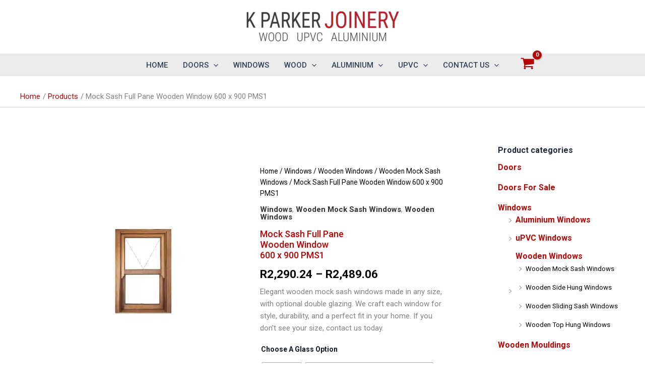

--- FILE ---
content_type: text/css; charset=UTF-8
request_url: https://www.kparkerjoinery.co.za/wp-content/cache/min/1/wp-content/plugins/the-courier-guy/dist/css/main510.css?ver=1768827789
body_size: 86
content:
.tcg-checkout-suburb-title{display:none!important}.tcg-quoteno{display:none!important}#billing_tcg_place_lookup_field .select2-container,#shipping_tcg_place_lookup_field .select2-container{width:100%!important}#iihtcg_selector_input_collect{margin-left:5px!important}#iihtcg_selector label{display:inline-block}.tcg-insurance-field{display:block!important}#iihtcg_selector p{margin-bottom:10px;display:flex;align-items:center}#iihtcg_selector input[type="radio"]{margin-right:5px}#iihtcg_selector label{display:inline}.tcg-shipping-options-list{list-style:none;padding:0;margin:0}.tcg-shipping-option{margin-bottom:12px;padding:10px;border:1px solid #ddd;border-radius:4px;background-color:#f9f9f9}.tcg-option-label{display:flex;align-items:center;cursor:pointer;gap:8px;margin:0}.tcg-option-checkbox,.tcg-option-radio{margin-right:8px}.tcg-option-name{flex:1;font-weight:500}.tcg-option-price{font-weight:700;color:#2c5aa0}.tcg-option-note{font-size:.85em;color:#666;font-style:italic;margin-left:auto}.tcg-checkout-title{border-bottom:2px solid #2c5aa0;padding-bottom:8px;margin-bottom:16px;margin:0 0 1rem 0;font-size:1.1em;font-weight:600}.tcg-checkout-content{margin-top:10px}.tcg-checkout-block{margin:1rem 0;padding:1rem;border:1px solid #ddd;border-radius:4px;background:#f9f9f9}.tcg-shipping-options-list{list-style:none;margin:0;padding:0}.tcg-shipping-option{margin:.5rem 0;padding:.5rem;border:1px solid #e0e0e0;border-radius:3px;background:#fff}.tcg-option-label{display:flex;align-items:center;cursor:pointer;margin:0}.tcg-option-checkbox{margin-right:.5rem}.tcg-option-name{flex:1}.tcg-option-price{font-weight:600;color:#333}